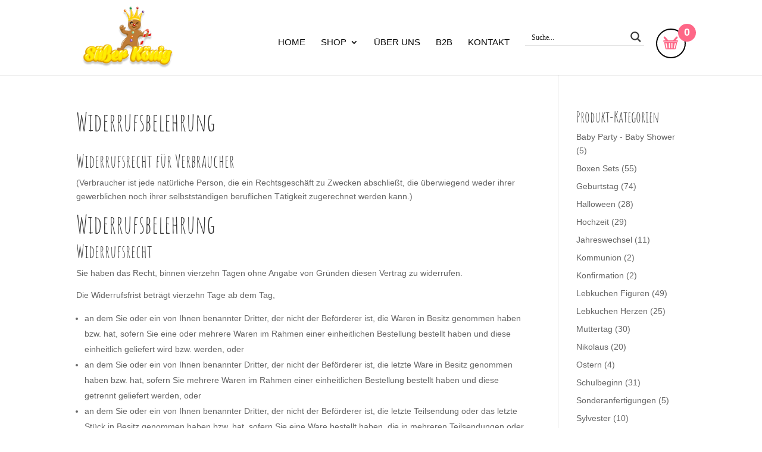

--- FILE ---
content_type: text/css
request_url: https://suesser-koenig.de/wp-content/themes/Divi-Child/css/custom.css?v=4&ver=1.0.0
body_size: 802
content:
/*  ==================================================================
	HIER KOMMEN DEINE AUSGELAGERTEN CSS BEFEHLE REIN =================
	==================================================================  */
#et-top-navigation .icon-cart{ position:relative; }
.icon-cart span{
	    background: #fe6787;
    color: white;
    border-radius: 20px;
    width: 30px;
    height: 30px;
    display: inline-block;
    position: absolute;
    left: 35px;
    top: -10px;
    text-align: center;
    font-size: 18px;
    padding-top: 3px;
}
.icon-cart:before {    font-size: 25px;    margin: 5px !important;}

@media only screen and (max-width: 600px) {
    .icon-cart{ float: right;    position: absolute !important;   top: 10px;    right: 65px; }
    .icon-cart span { font-size:16px; }
    #et-top-navigation .icon-cart { width: 45px;    height: 45px;     padding: 3px; }
}


--- FILE ---
content_type: text/css
request_url: https://suesser-koenig.de/wp-content/uploads/so-css/so-css-Divi.css?ver=1634811318
body_size: 1009
content:
.woocommerce ul.products li.product .woocommerce-loop-product__title {
  font-size: 30px;
  font-weight: bold;
  text-align: center;
}

.woocommerce ul.products li.product .button {
  color: #ffffff;
}

.woocommerce .woocommerce-error,
.woocommerce .woocommerce-info,
.woocommerce .woocommerce-message
{background: #6b2d00; }

.woocommerce div.product p.price, 
.woocommerce-page div.product p.price
{color: #666; }



/* 

bdi {
  font-size: 18px !important;
}

.unit-base {
  font-size: 14px;
}

.product p.wc-gzd-additional-info {
  position: relative;
}

.wc-gzd-additional-info.shipping-costs-info {
  text-align: center;
}

.wc-gzd-additional-info.product-units-wrapper.product-units {
  text-align: center;
}

a {
  color: #fe6787;
}

.woocommerce ul.products li.product .price {
  padding: 1px;
  font-size: 18px;
  line-height: 1.6em;
  text-align: center;
}

p.price.price-unit.smaller.wc-gzd-additional-info span.woocommerce-Price-amount.amount bdi {
  font-size: 12px;
}

.woocommerce ul.products li.product a {
  font-size: 14px;
}

--- FILE ---
content_type: text/javascript
request_url: https://suesser-koenig.de/wp-content/themes/Divi-Child/js/custom.js?v=4&ver=2.0
body_size: 68
content:
// Hier kannst Du alle jQuery Anweisungen platzieren.

jQuery(function($){
	jQuery(".icon-cart span").html(jQuery(".icon-cart span").html().split("-")[0]);
});
